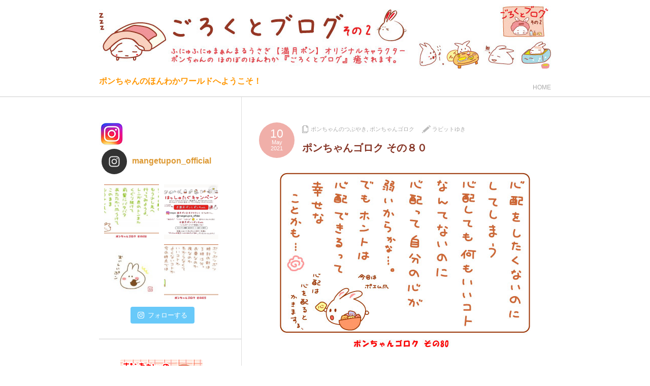

--- FILE ---
content_type: text/html; charset=UTF-8
request_url: https://www.mangetupon.co.jp/gorokutoblog2/?p=3231
body_size: 36841
content:
<!DOCTYPE html PUBLIC "-//W3C//DTD XHTML 1.1//EN" "http://www.w3.org/TR/xhtml11/DTD/xhtml11.dtd">
<!--[if lt IE 9]><html xmlns="http://www.w3.org/1999/xhtml" class="ie"><![endif]-->
<!--[if (gt IE 9)|!(IE)]><!--><html xmlns="http://www.w3.org/1999/xhtml"><!--<![endif]-->
<head profile="http://gmpg.org/xfn/11">
<meta http-equiv="Content-Type" content="text/html; charset=UTF-8" />
<meta http-equiv="X-UA-Compatible" content="IE=edge,chrome=1" />
<meta name="viewport" content="width=device-width,user-scalable=no,maximum-scale=1" />
<title>ポンちゃんゴロク その８０ | 満月ポンごろくとブログ</title>
<meta name="description" content="心配を したくないのに してしまう心配しても 何もいいコトなんてないのに心配って自分の心が 弱いからかな。。。" />
<link rel="alternate" type="application/rss+xml" title="満月ポンごろくとブログ RSS Feed" href="https://www.mangetupon.co.jp/gorokutoblog2/?feed=rss2" />
<link rel="alternate" type="application/atom+xml" title="満月ポンごろくとブログ Atom Feed" href="https://www.mangetupon.co.jp/gorokutoblog2/?feed=atom" /> 
<link rel="pingback" href="https://www.mangetupon.co.jp/gorokutoblog2/xmlrpc.php" />


 
<link rel='dns-prefetch' href='//s.w.org' />
<link rel="alternate" type="application/rss+xml" title="満月ポンごろくとブログ &raquo; ポンちゃんゴロク その８０ のコメントのフィード" href="https://www.mangetupon.co.jp/gorokutoblog2/?feed=rss2&#038;p=3231" />
		<script type="text/javascript">
			window._wpemojiSettings = {"baseUrl":"https:\/\/s.w.org\/images\/core\/emoji\/11.2.0\/72x72\/","ext":".png","svgUrl":"https:\/\/s.w.org\/images\/core\/emoji\/11.2.0\/svg\/","svgExt":".svg","source":{"concatemoji":"https:\/\/www.mangetupon.co.jp\/gorokutoblog2\/wp-includes\/js\/wp-emoji-release.min.js?ver=5.1.11"}};
			!function(e,a,t){var n,r,o,i=a.createElement("canvas"),p=i.getContext&&i.getContext("2d");function s(e,t){var a=String.fromCharCode;p.clearRect(0,0,i.width,i.height),p.fillText(a.apply(this,e),0,0);e=i.toDataURL();return p.clearRect(0,0,i.width,i.height),p.fillText(a.apply(this,t),0,0),e===i.toDataURL()}function c(e){var t=a.createElement("script");t.src=e,t.defer=t.type="text/javascript",a.getElementsByTagName("head")[0].appendChild(t)}for(o=Array("flag","emoji"),t.supports={everything:!0,everythingExceptFlag:!0},r=0;r<o.length;r++)t.supports[o[r]]=function(e){if(!p||!p.fillText)return!1;switch(p.textBaseline="top",p.font="600 32px Arial",e){case"flag":return s([55356,56826,55356,56819],[55356,56826,8203,55356,56819])?!1:!s([55356,57332,56128,56423,56128,56418,56128,56421,56128,56430,56128,56423,56128,56447],[55356,57332,8203,56128,56423,8203,56128,56418,8203,56128,56421,8203,56128,56430,8203,56128,56423,8203,56128,56447]);case"emoji":return!s([55358,56760,9792,65039],[55358,56760,8203,9792,65039])}return!1}(o[r]),t.supports.everything=t.supports.everything&&t.supports[o[r]],"flag"!==o[r]&&(t.supports.everythingExceptFlag=t.supports.everythingExceptFlag&&t.supports[o[r]]);t.supports.everythingExceptFlag=t.supports.everythingExceptFlag&&!t.supports.flag,t.DOMReady=!1,t.readyCallback=function(){t.DOMReady=!0},t.supports.everything||(n=function(){t.readyCallback()},a.addEventListener?(a.addEventListener("DOMContentLoaded",n,!1),e.addEventListener("load",n,!1)):(e.attachEvent("onload",n),a.attachEvent("onreadystatechange",function(){"complete"===a.readyState&&t.readyCallback()})),(n=t.source||{}).concatemoji?c(n.concatemoji):n.wpemoji&&n.twemoji&&(c(n.twemoji),c(n.wpemoji)))}(window,document,window._wpemojiSettings);
		</script>
		<style type="text/css">
img.wp-smiley,
img.emoji {
	display: inline !important;
	border: none !important;
	box-shadow: none !important;
	height: 1em !important;
	width: 1em !important;
	margin: 0 .07em !important;
	vertical-align: -0.1em !important;
	background: none !important;
	padding: 0 !important;
}
</style>
	<link rel='stylesheet' id='sb_instagram_styles-css'  href='https://www.mangetupon.co.jp/gorokutoblog2/wp-content/plugins/instagram-feed/css/sb-instagram-2-2.min.css?ver=2.4.4' type='text/css' media='all' />
<link rel='stylesheet' id='wp-block-library-css'  href='https://www.mangetupon.co.jp/gorokutoblog2/wp-includes/css/dist/block-library/style.min.css?ver=5.1.11' type='text/css' media='all' />
<script type='text/javascript' src='https://www.mangetupon.co.jp/gorokutoblog2/wp-includes/js/jquery/jquery.js?ver=1.12.4'></script>
<script type='text/javascript' src='https://www.mangetupon.co.jp/gorokutoblog2/wp-includes/js/jquery/jquery-migrate.min.js?ver=1.4.1'></script>
<link rel='https://api.w.org/' href='https://www.mangetupon.co.jp/gorokutoblog2/index.php?rest_route=/' />
<link rel='prev' title='ポンちゃんすたんぷ1752' href='https://www.mangetupon.co.jp/gorokutoblog2/?p=3228' />
<link rel='next' title='ポンちゃんすたんぷ1753' href='https://www.mangetupon.co.jp/gorokutoblog2/?p=3234' />
<link rel="canonical" href="https://www.mangetupon.co.jp/gorokutoblog2/?p=3231" />
<link rel='shortlink' href='https://www.mangetupon.co.jp/gorokutoblog2/?p=3231' />
<link rel="alternate" type="application/json+oembed" href="https://www.mangetupon.co.jp/gorokutoblog2/index.php?rest_route=%2Foembed%2F1.0%2Fembed&#038;url=https%3A%2F%2Fwww.mangetupon.co.jp%2Fgorokutoblog2%2F%3Fp%3D3231" />
<link rel="alternate" type="text/xml+oembed" href="https://www.mangetupon.co.jp/gorokutoblog2/index.php?rest_route=%2Foembed%2F1.0%2Fembed&#038;url=https%3A%2F%2Fwww.mangetupon.co.jp%2Fgorokutoblog2%2F%3Fp%3D3231&#038;format=xml" />
<style type="text/css"></style>
<link rel="stylesheet" href="https://www.mangetupon.co.jp/gorokutoblog2/wp-content/themes/logue_tcd020/style.css?ver=3.1" type="text/css" />
<link rel="stylesheet" href="https://www.mangetupon.co.jp/gorokutoblog2/wp-content/themes/logue_tcd020/comment-style.css?ver=3.1" type="text/css" />

<link rel="stylesheet" media="screen and (min-width:641px)" href="https://www.mangetupon.co.jp/gorokutoblog2/wp-content/themes/logue_tcd020/style_pc.css?ver=3.1" type="text/css" />
<link rel="stylesheet" media="screen and (max-width:640px)" href="https://www.mangetupon.co.jp/gorokutoblog2/wp-content/themes/logue_tcd020/style_sp.css?ver=3.1" type="text/css" />

<link rel="stylesheet" href="https://www.mangetupon.co.jp/gorokutoblog2/wp-content/themes/logue_tcd020/japanese.css?ver=3.1" type="text/css" />

<script type="text/javascript" src="https://www.mangetupon.co.jp/gorokutoblog2/wp-content/themes/logue_tcd020/js/jscript.js?ver=3.1"></script>
<script type="text/javascript" src="https://www.mangetupon.co.jp/gorokutoblog2/wp-content/themes/logue_tcd020/js/scroll.js?ver=3.1"></script>
<script type="text/javascript" src="https://www.mangetupon.co.jp/gorokutoblog2/wp-content/themes/logue_tcd020/js/comment.js?ver=3.1"></script>
<!--[if lt IE 9]>
<link id="stylesheet" rel="stylesheet" href="https://www.mangetupon.co.jp/gorokutoblog2/wp-content/themes/logue_tcd020/style_pc.css?ver=3.1" type="text/css" />
<script type="text/javascript" src="https://www.mangetupon.co.jp/gorokutoblog2/wp-content/themes/logue_tcd020/js/ie.js?ver=3.1"></script>
<![endif]-->


<style type="text/css">

body { font-size:16px; }

#logo_text a, .mobile #logo_image a
  { color:#AB7916; }

.pc #global_menu > ul > li > a, #footer a, #footer, #header a.menu_button
  { color:#AAAAAA; }

#header a.menu_button
  { border-color:#AAAAAA; }

#return_top
  { background-color:#AAAAAA; }

#header_wrap, #footer_wrap
  { background-color:#FFFFFF; }

a:hover, .post_item ul li a:hover, .pc #global_menu li a:hover, .side_headline, .widget_post_list li a:hover, #footer a:hover, .headline1, .archive_headline, #single_title_area .meta a:hover,
 #comment_headline, #comment_header ul li.comment_switch_active a, #comment_header ul li#comment_closed p, #comment_header ul li a:hover, #page_headline
  { color:#F0AFA9; }

.post_item .post_date, .page_navi a:hover, .page_navi span.current, #return_top:hover, #wp-calendar td a:hover, #wp-calendar #prev a:hover, #wp-calendar #next a:hover, .widget_search #search-btn input:hover, .widget_search #searchsubmit:hover,
 #single_title_area .post_date, #submit_comment:hover, #header a.menu_button:hover, .mobile #global_menu a:hover, .mobile #previous_next_post a:hover, #post_pagination a:hover, .social_widget li a, .google_search #search_button:hover, .style_headline1:after
  { background-color:#F0AFA9; }

#guest_info input:focus, #comment_textarea textarea:focus, .post pre, #header a.menu_button:hover
  { border-color:#F0AFA9; }

.post_item .title, .post_item .desc, #post_title, #related_post .title, .widget_post_list .title
  { word-wrap:break-word; }


</style>
<script type="text/javascript" src="https://www.mangetupon.co.jp/gorokutoblog2/wp-content/themes/logue_tcd020/js/jquery.easing.js?ver=3.1"></script>
<script type="text/javascript">
jQuery(document).ready(function($){

	$('.post_item .image_area img').each( function(i){
		var bottom_of_object = $(this).position().top + $(this).outerHeight();
		var bottom_of_window = $(window).scrollTop() + $(window).height();
		if( bottom_of_window < bottom_of_object ){
			$(this).css('opacity','0');
		}
	});

  $(window).scroll( function(){
		$('.post_item .image_area').each( function(){
			var bottom_of_object = $(this).position().top + $(this).outerHeight();
			var bottom_of_window = $(window).scrollTop() + $(window).height();
			if( bottom_of_window > bottom_of_object ){
				$(this).find('.image1 > img').delay(450).animate({'opacity':'1'}, 350, 'easeOutQuad');
				$(this).find('.image2 > img').delay(650).animate({'opacity':'1'}, 350, 'easeOutQuad');
				$(this).find('.image3 > img').delay(850).animate({'opacity':'1'}, 350, 'easeOutQuad');
				$(this).find('.image4 > img').delay(1050).animate({'opacity':'1'}, 350, 'easeOutQuad');
				$(this).find('.image5 > img').delay(1250).animate({'opacity':'1'}, 350, 'easeOutQuad');
			}
		});
	});

  $(window).scroll( function(){
		var return_top_link = $('.page_navi');
		var bottom_of_object = return_top_link.position().top + return_top_link.outerHeight();
		var bottom_of_window = $(window).scrollTop() + $(window).height();
		if( bottom_of_window < bottom_of_object ){
			return_top_link.css('opacity','0');
		}
		if( bottom_of_window > bottom_of_object ){
			return_top_link.delay(1200).animate({'opacity':'1'}, 700, 'easeOutQuad');
		}
	});

});

</script>

</head>
<body class="post-template-default single single-post postid-3231 single-format-standard left_column">

 <div id="header_wrap">
  <div id="header" class="clearfix">

  <!-- logo -->
  <h1 id="logo_image" style="top:10px; left:0px;"><a href=" https://www.mangetupon.co.jp/gorokutoblog2/" title="満月ポンごろくとブログ" data-label="満月ポンごろくとブログ"><img src="https://www.mangetupon.co.jp/gorokutoblog2/wp-content/uploads/tcd-w/logo.jpg?1769818697" alt="満月ポンごろくとブログ" title="満月ポンごろくとブログ" /></a></h1>

  <!-- global menu -->
      <a href="#" class="menu_button">menu</a>
  <div id="global_menu" class="clearfix">
   <ul id="menu-001" class="menu"><li id="menu-item-2859" class="menu-item menu-item-type-custom menu-item-object-custom menu-item-home menu-item-2859"><a href="https://www.mangetupon.co.jp/gorokutoblog2/">HOME</a></li>
</ul>  </div>
    
    <div align="right"><img id="custom_header_image" src="https://www.mangetupon.co.jp/gorokutoblog2/wp-content/uploads/2018/09/header_img-2.jpg" alt="" title="" /></div>
  
  </div>
 </div><!-- END #header_wrap -->

 <!-- site description -->
  <div id="site_description">
  <h2>ポンちゃんのほんわかワールドへようこそ！</h2>
 </div>
 
 <div id="contents" class="clearfix">


<div id="main_content">

 
 <div id="single_title_area" class="clearfix">
  <p class="post_date">
   <span class="date">10</span>
   <span class="month">May</span>
   <span class="year">2021</span>
  </p>
  <div class="meta">
   <ul class="clearfix">
    <li class="post_category"><a href="https://www.mangetupon.co.jp/gorokutoblog2/?cat=10" rel="category">ポンちゃんのつぶやき</a>, <a href="https://www.mangetupon.co.jp/gorokutoblog2/?cat=2" rel="category">ポンちゃんゴロク</a></li>
        <li class="post_comment"><a href="https://www.mangetupon.co.jp/gorokutoblog2/?p=3231#respond">コメントを書く</a></li>    <li class="post_author"><a href="https://www.mangetupon.co.jp/gorokutoblog2/?author=1" title="ラビットゆき の投稿" rel="author">ラビットゆき</a></li>   </ul>
   <h2 id="post_title">ポンちゃんゴロク その８０</h2>
  </div>
 </div>

 <div id="post_contents" class="post clearfix">
   <!-- sns button top -->
      <!-- /sns button top -->

      
  <div class="post_image"><img width="493" height="345" src="https://www.mangetupon.co.jp/gorokutoblog2/wp-content/uploads/2021/05/sono80.jpg" class="attachment-large size-large wp-post-image" alt="" srcset="https://www.mangetupon.co.jp/gorokutoblog2/wp-content/uploads/2021/05/sono80.jpg 493w, https://www.mangetupon.co.jp/gorokutoblog2/wp-content/uploads/2021/05/sono80-300x210.jpg 300w" sizes="(max-width: 493px) 100vw, 493px" /></div>
  <p>心配を したくないのに </p>
<p>してしまう</p>
<p>心配しても </p>
<p>何もいいコトなんて</p>
<p>ないのに</p>
<p>心配って</p>
<p>自分の心が </p>
<p>弱いから</p>
<p>かな。。。</p>
<p>でも ホントは</p>
<p>心配できるって</p>
<p>幸せなこと</p>
<p>かも。。。</p>
  
      

   <!-- sns button bottom -->
      <div class="clearfix mt50">
   
<!--Type1-->

<!--Type2-->

<!--Type3-->

<!--Type4-->

<!--Type5-->
<div id="share5_btm">


<div class="sns_default_top">
<ul class="clearfix">
<!-- Twitterボタン -->
<li class="default twitter_button">
<a href="https://twitter.com/share" class="twitter-share-button">Tweet</a>
<script>!function(d,s,id){var js,fjs=d.getElementsByTagName(s)[0],p=/^http:/.test(d.location)?'http':'https';if(!d.getElementById(id)){js=d.createElement(s);js.id=id;js.src=p+'://platform.twitter.com/widgets.js';fjs.parentNode.insertBefore(js,fjs);}}(document, 'script', 'twitter-wjs');</script>
</li>

<!-- Facebookいいねボタン -->
<li class="default fblike_button">
<div class="fb-like" data-href="https://www.mangetupon.co.jp/gorokutoblog2/?p=3231" data-send="false" data-layout="button_count" data-width="450" data-show-faces="false"></div>
</li>

<!-- Facebookシェアボタン -->
<li class="default fbshare_button2">
<div class="fb-share-button" data-href="https://www.mangetupon.co.jp/gorokutoblog2/?p=3231" data-layout="button_count"></div>
</li>






</ul>  
</div>

</div>

   </div>
      <!-- /sns button bottom -->

 </div><!-- END .post -->
 

  <div id="previous_next_post" class="clearfix">
  <p id="previous_post"><a href="https://www.mangetupon.co.jp/gorokutoblog2/?p=3228" rel="prev">前の記事</a></p>
  <p id="next_post"><a href="https://www.mangetupon.co.jp/gorokutoblog2/?p=3234" rel="next">次の記事</a></p>
 </div>
 
  <div id="related_post">
  <h3 class="headline1">関連記事</h3>
  <ul class="clearfix">
       <li class="clearfix odd">
        <a class="image" href="https://www.mangetupon.co.jp/gorokutoblog2/?p=5300"><img width="100" height="100" src="https://www.mangetupon.co.jp/gorokutoblog2/wp-content/uploads/2022/09/sono773-100x100.jpg" class="attachment-size2 size-size2 wp-post-image" alt="" srcset="https://www.mangetupon.co.jp/gorokutoblog2/wp-content/uploads/2022/09/sono773-100x100.jpg 100w, https://www.mangetupon.co.jp/gorokutoblog2/wp-content/uploads/2022/09/sono773-150x150.jpg 150w, https://www.mangetupon.co.jp/gorokutoblog2/wp-content/uploads/2022/09/sono773-120x120.jpg 120w" sizes="(max-width: 100px) 100vw, 100px" /></a>
        <h4 class="title"><a href="https://www.mangetupon.co.jp/gorokutoblog2/?p=5300">ポンちゃんゴロク その７７３</a></h4>
   </li>
      <li class="clearfix even">
        <a class="image" href="https://www.mangetupon.co.jp/gorokutoblog2/?p=7104"><img width="100" height="100" src="https://www.mangetupon.co.jp/gorokutoblog2/wp-content/uploads/2024/08/sono598-100x100.jpg" class="attachment-size2 size-size2 wp-post-image" alt="" srcset="https://www.mangetupon.co.jp/gorokutoblog2/wp-content/uploads/2024/08/sono598-100x100.jpg 100w, https://www.mangetupon.co.jp/gorokutoblog2/wp-content/uploads/2024/08/sono598-150x150.jpg 150w, https://www.mangetupon.co.jp/gorokutoblog2/wp-content/uploads/2024/08/sono598-250x250.jpg 250w, https://www.mangetupon.co.jp/gorokutoblog2/wp-content/uploads/2024/08/sono598-120x120.jpg 120w" sizes="(max-width: 100px) 100vw, 100px" /></a>
        <h4 class="title"><a href="https://www.mangetupon.co.jp/gorokutoblog2/?p=7104">ポンちゃんゴロク その５９８</a></h4>
   </li>
      <li class="clearfix odd">
        <a class="image" href="https://www.mangetupon.co.jp/gorokutoblog2/?p=6949"><img width="100" height="100" src="https://www.mangetupon.co.jp/gorokutoblog2/wp-content/uploads/2024/05/sono579-100x100.jpg" class="attachment-size2 size-size2 wp-post-image" alt="" srcset="https://www.mangetupon.co.jp/gorokutoblog2/wp-content/uploads/2024/05/sono579-100x100.jpg 100w, https://www.mangetupon.co.jp/gorokutoblog2/wp-content/uploads/2024/05/sono579-150x150.jpg 150w, https://www.mangetupon.co.jp/gorokutoblog2/wp-content/uploads/2024/05/sono579-250x250.jpg 250w, https://www.mangetupon.co.jp/gorokutoblog2/wp-content/uploads/2024/05/sono579-120x120.jpg 120w" sizes="(max-width: 100px) 100vw, 100px" /></a>
        <h4 class="title"><a href="https://www.mangetupon.co.jp/gorokutoblog2/?p=6949">ポンちゃんゴロク その５７９</a></h4>
   </li>
      <li class="clearfix even">
        <a class="image" href="https://www.mangetupon.co.jp/gorokutoblog2/?p=7572"><img width="100" height="100" src="https://www.mangetupon.co.jp/gorokutoblog2/wp-content/uploads/2025/08/sono915-100x100.jpg" class="attachment-size2 size-size2 wp-post-image" alt="" srcset="https://www.mangetupon.co.jp/gorokutoblog2/wp-content/uploads/2025/08/sono915-100x100.jpg 100w, https://www.mangetupon.co.jp/gorokutoblog2/wp-content/uploads/2025/08/sono915-150x150.jpg 150w, https://www.mangetupon.co.jp/gorokutoblog2/wp-content/uploads/2025/08/sono915-250x250.jpg 250w, https://www.mangetupon.co.jp/gorokutoblog2/wp-content/uploads/2025/08/sono915-120x120.jpg 120w" sizes="(max-width: 100px) 100vw, 100px" /></a>
        <h4 class="title"><a href="https://www.mangetupon.co.jp/gorokutoblog2/?p=7572">ポンちゃんゴロク その９１５</a></h4>
   </li>
     </ul>
 </div>
  
 




  <div id="comments">

 


 
 <div class="comment_closed" id="respond">
  コメントは利用できません。 </div>

 </div><!-- #comment end -->
</div><!-- END #main_content -->

<div id="side_col" class="side_col">

 <div class="widget_text side_widget clearfix widget_custom_html" id="custom_html-4">
<div class="textwidget custom-html-widget"><img class="alignnone size-full wp-image-233" src="https://www.mangetupon.co.jp/gorokutoblog2/wp-content/uploads/2018/10/insta.jpg" alt="" width="50" height="45" />
<div id="sb_instagram" class="sbi sbi_col_2  sbi_width_resp" style="padding-bottom: 10px;width: 100%;" data-feedid="sbi_17841408402216393#4" data-res="auto" data-cols="2" data-num="4" data-shortcode-atts="{}" >
	<div class="sb_instagram_header  sbi_no_avatar" style="padding: 5px; margin-bottom: 10px;padding-bottom: 0;">
    <a href="https://www.instagram.com/mangetupon_official/" target="_blank" rel="noopener nofollow" title="@mangetupon_official" class="sbi_header_link">
        <div class="sbi_header_text sbi_no_bio">
            <h3 style="color: rgb(221,153,51);">mangetupon_official</h3>
	                </div>
                <div class="sbi_header_img">
            <div class="sbi_header_hashtag_icon"><svg class="sbi_new_logo fa-instagram fa-w-14" aria-hidden="true" data-fa-processed="" aria-label="Instagram" data-prefix="fab" data-icon="instagram" role="img" viewBox="0 0 448 512">
	                <path fill="currentColor" d="M224.1 141c-63.6 0-114.9 51.3-114.9 114.9s51.3 114.9 114.9 114.9S339 319.5 339 255.9 287.7 141 224.1 141zm0 189.6c-41.1 0-74.7-33.5-74.7-74.7s33.5-74.7 74.7-74.7 74.7 33.5 74.7 74.7-33.6 74.7-74.7 74.7zm146.4-194.3c0 14.9-12 26.8-26.8 26.8-14.9 0-26.8-12-26.8-26.8s12-26.8 26.8-26.8 26.8 12 26.8 26.8zm76.1 27.2c-1.7-35.9-9.9-67.7-36.2-93.9-26.2-26.2-58-34.4-93.9-36.2-37-2.1-147.9-2.1-184.9 0-35.8 1.7-67.6 9.9-93.9 36.1s-34.4 58-36.2 93.9c-2.1 37-2.1 147.9 0 184.9 1.7 35.9 9.9 67.7 36.2 93.9s58 34.4 93.9 36.2c37 2.1 147.9 2.1 184.9 0 35.9-1.7 67.7-9.9 93.9-36.2 26.2-26.2 34.4-58 36.2-93.9 2.1-37 2.1-147.8 0-184.8zM398.8 388c-7.8 19.6-22.9 34.7-42.6 42.6-29.5 11.7-99.5 9-132.1 9s-102.7 2.6-132.1-9c-19.6-7.8-34.7-22.9-42.6-42.6-11.7-29.5-9-99.5-9-132.1s-2.6-102.7 9-132.1c7.8-19.6 22.9-34.7 42.6-42.6 29.5-11.7 99.5-9 132.1-9s102.7-2.6 132.1 9c19.6 7.8 34.7 22.9 42.6 42.6 11.7 29.5 9 99.5 9 132.1s2.7 102.7-9 132.1z"></path>
	            </svg></div>
        </div>
        
    </a>
</div>
    <div id="sbi_images" style="padding: 5px;">
		<div class="sbi_item sbi_type_image sbi_new sbi_transition" id="sbi_17899442654700286" data-date="1669087028">
    <div class="sbi_photo_wrap">
        <a class="sbi_photo" href="https://www.instagram.com/p/ClP3GWjL7yv/" target="_blank" rel="noopener nofollow" data-full-res="https://scontent-nrt1-1.cdninstagram.com/v/t51.29350-15/316366266_3265937406962993_5497170822573952688_n.jpg?_nc_cat=101&#038;ccb=1-7&#038;_nc_sid=8ae9d6&#038;_nc_ohc=A24pRBdHZuUAX_sJ4on&#038;_nc_ht=scontent-nrt1-1.cdninstagram.com&#038;edm=ANo9K5cEAAAA&#038;oh=00_AfD9DwgFFVE231sa23EWIjqbYb9lRptktWDDF2VdsalHaQ&#038;oe=6384C371" data-img-src-set="{&quot;d&quot;:&quot;https:\/\/scontent-nrt1-1.cdninstagram.com\/v\/t51.29350-15\/316366266_3265937406962993_5497170822573952688_n.jpg?_nc_cat=101&amp;ccb=1-7&amp;_nc_sid=8ae9d6&amp;_nc_ohc=A24pRBdHZuUAX_sJ4on&amp;_nc_ht=scontent-nrt1-1.cdninstagram.com&amp;edm=ANo9K5cEAAAA&amp;oh=00_AfD9DwgFFVE231sa23EWIjqbYb9lRptktWDDF2VdsalHaQ&amp;oe=6384C371&quot;,&quot;150&quot;:&quot;https:\/\/www.instagram.com\/p\/ClP3GWjL7yv\/media\/?size=t&quot;,&quot;320&quot;:&quot;https:\/\/www.instagram.com\/p\/ClP3GWjL7yv\/media\/?size=m&quot;,&quot;640&quot;:&quot;https:\/\/scontent-nrt1-1.cdninstagram.com\/v\/t51.29350-15\/316366266_3265937406962993_5497170822573952688_n.jpg?_nc_cat=101&amp;ccb=1-7&amp;_nc_sid=8ae9d6&amp;_nc_ohc=A24pRBdHZuUAX_sJ4on&amp;_nc_ht=scontent-nrt1-1.cdninstagram.com&amp;edm=ANo9K5cEAAAA&amp;oh=00_AfD9DwgFFVE231sa23EWIjqbYb9lRptktWDDF2VdsalHaQ&amp;oe=6384C371&quot;}">
            <span class="sbi-screenreader">#満月ポン #ポンちゃん #うさぎ</span>
            	                    <img src="https://www.mangetupon.co.jp/gorokutoblog2/wp-content/plugins/instagram-feed/img/placeholder.png" alt="#満月ポン #ポンちゃん #うさぎ #うさぎイラスト #満月 #満月くん #お月様 #せんべい #おしょう油味 #大阪土産 #満月ポンとポンちゃん #満月ポン好きな人と繋がりたい #サクサク食感 #松岡製菓 #会いたい #かわいい #love #おいしい #フォローミー #いいね #もう少し先へ #ポンちゃんゴロク">
        </a>
    </div>
</div><div class="sbi_item sbi_type_carousel sbi_new sbi_transition" id="sbi_17964971333015200" data-date="1669078509">
    <div class="sbi_photo_wrap">
        <a class="sbi_photo" href="https://www.instagram.com/p/ClPm2cfShfM/" target="_blank" rel="noopener nofollow" data-full-res="https://scontent-nrt1-1.cdninstagram.com/v/t51.29350-15/316353479_2480152365484448_817462258443615786_n.jpg?_nc_cat=100&#038;ccb=1-7&#038;_nc_sid=8ae9d6&#038;_nc_ohc=VdPQOVg9mggAX8bbcVi&#038;_nc_ht=scontent-nrt1-1.cdninstagram.com&#038;edm=ANo9K5cEAAAA&#038;oh=00_AfA2fSAv_MDNFobXWRDv0nF-ADXjBuLLCpyp9s0sRq7WYg&#038;oe=6383D680" data-img-src-set="{&quot;d&quot;:&quot;https:\/\/scontent-nrt1-1.cdninstagram.com\/v\/t51.29350-15\/316353479_2480152365484448_817462258443615786_n.jpg?_nc_cat=100&amp;ccb=1-7&amp;_nc_sid=8ae9d6&amp;_nc_ohc=VdPQOVg9mggAX8bbcVi&amp;_nc_ht=scontent-nrt1-1.cdninstagram.com&amp;edm=ANo9K5cEAAAA&amp;oh=00_AfA2fSAv_MDNFobXWRDv0nF-ADXjBuLLCpyp9s0sRq7WYg&amp;oe=6383D680&quot;,&quot;150&quot;:&quot;https:\/\/www.instagram.com\/p\/ClPm2cfShfM\/media\/?size=t&quot;,&quot;320&quot;:&quot;https:\/\/www.instagram.com\/p\/ClPm2cfShfM\/media\/?size=m&quot;,&quot;640&quot;:&quot;https:\/\/www.instagram.com\/p\/ClPm2cfShfM\/media\/?size=l&quot;}">
            <span class="sbi-screenreader">・

はっしゅたぐキャンペーンに当選</span>
            <svg class="svg-inline--fa fa-clone fa-w-16 sbi_lightbox_carousel_icon" aria-hidden="true" aria-label="Clone" data-fa-proƒcessed="" data-prefix="far" data-icon="clone" role="img" xmlns="http://www.w3.org/2000/svg" viewBox="0 0 512 512">
	                <path fill="currentColor" d="M464 0H144c-26.51 0-48 21.49-48 48v48H48c-26.51 0-48 21.49-48 48v320c0 26.51 21.49 48 48 48h320c26.51 0 48-21.49 48-48v-48h48c26.51 0 48-21.49 48-48V48c0-26.51-21.49-48-48-48zM362 464H54a6 6 0 0 1-6-6V150a6 6 0 0 1 6-6h42v224c0 26.51 21.49 48 48 48h224v42a6 6 0 0 1-6 6zm96-96H150a6 6 0 0 1-6-6V54a6 6 0 0 1 6-6h308a6 6 0 0 1 6 6v308a6 6 0 0 1-6 6z"></path>
	            </svg>	                    <img src="https://www.mangetupon.co.jp/gorokutoblog2/wp-content/plugins/instagram-feed/img/placeholder.png" alt="・

はっしゅたぐキャンペーンに当選するとポンちゃん★満月くんほのぼのグッズBOXをプレゼントいたします！！

しろ組、もも組、あお組、どれが届くかはお楽しみに！！！

フォロー＋ #満月ポンとポンちゃん 
をつけてお写真、イラストなどを
投稿してください🌷

満月ポンやうさぎ、お月さまに関するお写真やイラストなんでもOKです

ぜひご参加ください🐰

#満月ポン #ポンちゃん #うさぎ #満月くん #満月 #お月様 #せんべい #おしょうゆ味 #大阪土産 #満月ポンとポンちゃん #大阪グルメ #大阪名物 #おやつ #おつまみ #駄菓子 #ご当地菓子 #osaka #うさぎ好きな人と繋がりたい #japanfood #l4likes #松岡製菓 #手土産 #関西ローカル菓子 #ビーガン #ビーガン対応 #キャンペーン #プレゼント #プレゼント企画 #プレゼントキャンペーン #懸賞">
        </a>
    </div>
</div><div class="sbi_item sbi_type_image sbi_new sbi_transition" id="sbi_17960671385109784" data-date="1669073838">
    <div class="sbi_photo_wrap">
        <a class="sbi_photo" href="https://www.instagram.com/p/ClPd8Qkyxkb/" target="_blank" rel="noopener nofollow" data-full-res="https://scontent-nrt1-1.cdninstagram.com/v/t51.29350-15/316331787_881829882846246_7243450947309741491_n.jpg?_nc_cat=103&#038;ccb=1-7&#038;_nc_sid=8ae9d6&#038;_nc_ohc=Ue4kYFeWVIQAX_76yhD&#038;_nc_ht=scontent-nrt1-1.cdninstagram.com&#038;edm=ANo9K5cEAAAA&#038;oh=00_AfCoNAnGC0y3DZiDbE6hDYcXct_yceNitMhS1Le868URew&#038;oe=6384AC3B" data-img-src-set="{&quot;d&quot;:&quot;https:\/\/scontent-nrt1-1.cdninstagram.com\/v\/t51.29350-15\/316331787_881829882846246_7243450947309741491_n.jpg?_nc_cat=103&amp;ccb=1-7&amp;_nc_sid=8ae9d6&amp;_nc_ohc=Ue4kYFeWVIQAX_76yhD&amp;_nc_ht=scontent-nrt1-1.cdninstagram.com&amp;edm=ANo9K5cEAAAA&amp;oh=00_AfCoNAnGC0y3DZiDbE6hDYcXct_yceNitMhS1Le868URew&amp;oe=6384AC3B&quot;,&quot;150&quot;:&quot;https:\/\/www.instagram.com\/p\/ClPd8Qkyxkb\/media\/?size=t&quot;,&quot;320&quot;:&quot;https:\/\/www.instagram.com\/p\/ClPd8Qkyxkb\/media\/?size=m&quot;,&quot;640&quot;:&quot;https:\/\/scontent-nrt1-1.cdninstagram.com\/v\/t51.29350-15\/316331787_881829882846246_7243450947309741491_n.jpg?_nc_cat=103&amp;ccb=1-7&amp;_nc_sid=8ae9d6&amp;_nc_ohc=Ue4kYFeWVIQAX_76yhD&amp;_nc_ht=scontent-nrt1-1.cdninstagram.com&amp;edm=ANo9K5cEAAAA&amp;oh=00_AfCoNAnGC0y3DZiDbE6hDYcXct_yceNitMhS1Le868URew&amp;oe=6384AC3B&quot;}">
            <span class="sbi-screenreader">おいしいポン

#満月ポン #ポンち</span>
            	                    <img src="https://www.mangetupon.co.jp/gorokutoblog2/wp-content/plugins/instagram-feed/img/placeholder.png" alt="おいしいポン

#満月ポン #ポンちゃん #うさぎ #うさぎイラスト #満月 #満月くん #お月様 #せんべい #おしょう油味 #大阪土産 #満月ポンとポンちゃん #満月ポン好きな人と繋がりたい #サクサク食感 #松岡製菓 #会いたい #かわいい #love #おいしい #フォローミー #いいね  #まいにちゴロク #おいしいポン">
        </a>
    </div>
</div><div class="sbi_item sbi_type_image sbi_new sbi_transition" id="sbi_17931720584580473" data-date="1668999488">
    <div class="sbi_photo_wrap">
        <a class="sbi_photo" href="https://www.instagram.com/p/ClNQIaZLyYd/" target="_blank" rel="noopener nofollow" data-full-res="https://scontent-nrt1-1.cdninstagram.com/v/t51.29350-15/316400291_178369468183224_8923108372623661408_n.jpg?_nc_cat=108&#038;ccb=1-7&#038;_nc_sid=8ae9d6&#038;_nc_ohc=SLQjgcoPZqEAX8kOmA4&#038;_nc_ht=scontent-nrt1-1.cdninstagram.com&#038;edm=ANo9K5cEAAAA&#038;oh=00_AfC8lqmiqFk5TmOJvBlq8_E3qgmQHAaOwwgJcrDCJxPESQ&#038;oe=638506B2" data-img-src-set="{&quot;d&quot;:&quot;https:\/\/scontent-nrt1-1.cdninstagram.com\/v\/t51.29350-15\/316400291_178369468183224_8923108372623661408_n.jpg?_nc_cat=108&amp;ccb=1-7&amp;_nc_sid=8ae9d6&amp;_nc_ohc=SLQjgcoPZqEAX8kOmA4&amp;_nc_ht=scontent-nrt1-1.cdninstagram.com&amp;edm=ANo9K5cEAAAA&amp;oh=00_AfC8lqmiqFk5TmOJvBlq8_E3qgmQHAaOwwgJcrDCJxPESQ&amp;oe=638506B2&quot;,&quot;150&quot;:&quot;https:\/\/www.instagram.com\/p\/ClNQIaZLyYd\/media\/?size=t&quot;,&quot;320&quot;:&quot;https:\/\/www.instagram.com\/p\/ClNQIaZLyYd\/media\/?size=m&quot;,&quot;640&quot;:&quot;https:\/\/scontent-nrt1-1.cdninstagram.com\/v\/t51.29350-15\/316400291_178369468183224_8923108372623661408_n.jpg?_nc_cat=108&amp;ccb=1-7&amp;_nc_sid=8ae9d6&amp;_nc_ohc=SLQjgcoPZqEAX8kOmA4&amp;_nc_ht=scontent-nrt1-1.cdninstagram.com&amp;edm=ANo9K5cEAAAA&amp;oh=00_AfC8lqmiqFk5TmOJvBlq8_E3qgmQHAaOwwgJcrDCJxPESQ&amp;oe=638506B2&quot;}">
            <span class="sbi-screenreader">#満月ポン #ポンちゃん #うさぎ</span>
            	                    <img src="https://www.mangetupon.co.jp/gorokutoblog2/wp-content/plugins/instagram-feed/img/placeholder.png" alt="#満月ポン #ポンちゃん #うさぎ #うさぎイラスト #満月 #満月くん #お月様 #せんべい #おしょう油味 #大阪土産 #満月ポンとポンちゃん #満月ポン好きな人と繋がりたい #サクサク食感 #松岡製菓 #会いたい #かわいい #love #おいしい #フォローミー #いいね #雨の音 #ポンちゃんゴロク">
        </a>
    </div>
</div>    </div>

	<div id="sbi_load">

	
	    <span class="sbi_follow_btn sbi_custom">
        <a href="https://www.instagram.com/mangetupon_official/" style="background: rgb(104,201,249);" target="_blank" rel="noopener nofollow"><svg class="svg-inline--fa fa-instagram fa-w-14" aria-hidden="true" data-fa-processed="" aria-label="Instagram" data-prefix="fab" data-icon="instagram" role="img" viewBox="0 0 448 512">
	                <path fill="currentColor" d="M224.1 141c-63.6 0-114.9 51.3-114.9 114.9s51.3 114.9 114.9 114.9S339 319.5 339 255.9 287.7 141 224.1 141zm0 189.6c-41.1 0-74.7-33.5-74.7-74.7s33.5-74.7 74.7-74.7 74.7 33.5 74.7 74.7-33.6 74.7-74.7 74.7zm146.4-194.3c0 14.9-12 26.8-26.8 26.8-14.9 0-26.8-12-26.8-26.8s12-26.8 26.8-26.8 26.8 12 26.8 26.8zm76.1 27.2c-1.7-35.9-9.9-67.7-36.2-93.9-26.2-26.2-58-34.4-93.9-36.2-37-2.1-147.9-2.1-184.9 0-35.8 1.7-67.6 9.9-93.9 36.1s-34.4 58-36.2 93.9c-2.1 37-2.1 147.9 0 184.9 1.7 35.9 9.9 67.7 36.2 93.9s58 34.4 93.9 36.2c37 2.1 147.9 2.1 184.9 0 35.9-1.7 67.7-9.9 93.9-36.2 26.2-26.2 34.4-58 36.2-93.9 2.1-37 2.1-147.8 0-184.8zM398.8 388c-7.8 19.6-22.9 34.7-42.6 42.6-29.5 11.7-99.5 9-132.1 9s-102.7 2.6-132.1-9c-19.6-7.8-34.7-22.9-42.6-42.6-11.7-29.5-9-99.5-9-132.1s-2.6-102.7 9-132.1c7.8-19.6 22.9-34.7 42.6-42.6 29.5-11.7 99.5-9 132.1-9s102.7-2.6 132.1 9c19.6 7.8 34.7 22.9 42.6 42.6 11.7 29.5 9 99.5 9 132.1s2.7 102.7-9 132.1z"></path>
	            </svg>フォローする</a>
    </span>
	
</div>
	    <span class="sbi_resized_image_data" data-feed-id="sbi_17841408402216393#4" data-resized="{&quot;17931720584580473&quot;:{&quot;id&quot;:&quot;316400291_178369468183224_8923108372623661408_n&quot;,&quot;ratio&quot;:&quot;1.44&quot;,&quot;sizes&quot;:{&quot;full&quot;:640,&quot;low&quot;:320}},&quot;17960671385109784&quot;:{&quot;id&quot;:&quot;316331787_881829882846246_7243450947309741491_n&quot;,&quot;ratio&quot;:&quot;1.91&quot;,&quot;sizes&quot;:{&quot;full&quot;:640,&quot;low&quot;:320}},&quot;17964971333015200&quot;:{&quot;id&quot;:&quot;316353479_2480152365484448_817462258443615786_n&quot;,&quot;ratio&quot;:&quot;1.00&quot;,&quot;sizes&quot;:{&quot;full&quot;:640,&quot;low&quot;:320}},&quot;17899442654700286&quot;:{&quot;id&quot;:&quot;316366266_3265937406962993_5497170822573952688_n&quot;,&quot;ratio&quot;:&quot;1.40&quot;,&quot;sizes&quot;:{&quot;full&quot;:640,&quot;low&quot;:320}}}">
	</span>
	        <div id="sbi_mod_error">
            <span>This error message is only visible to WordPress admins</span><br />
                </div>
        </div>

</div></div>
<div class="widget_text side_widget clearfix widget_custom_html" id="custom_html-5">
<div class="textwidget custom-html-widget"><center>
	<a href="https://www.instagram.com/explore/tags/%E3%81%BD%E3%82%93%E3%81%A1%E3%82%83%E3%82%93%E3%81%AE%E6%BA%80%E6%9C%88%E3%83%9D%E3%83%B3%E3%82%AF%E3%83%83%E3%82%AD%E3%83%B3%E3%82%B0/?hl=ja"><img src="https://www.mangetupon.co.jp/image/cooking.gif" alt="クッキング" width="162" height="59" border="0" /><br />
満月ポンレシピ紹介</a>
			<p>&nbsp;</p>
		<a href="https://store.line.me/themeshop/product/755241c4-91bf-4a72-8e2a-dc3fee22e389/" target="_blank"><img src="https://www.mangetupon.co.jp/images/linekisekae.gif" border="0"/></a>
		<p>&nbsp;</p>
	<a href="https://store.line.me/stickershop/product/15863386" target="_blank"><img src="https://www.mangetupon.co.jp/images/linestamp.gif"></a>
	<p>&nbsp;</p>
	<a href="https://www.mangetupon.co.jp/onlineshop/index.php?main_page=index&cPath=10"><img src="https://www.mangetupon.co.jp/gorokutoblog2/wp-content/uploads/2018/09/left_ponset.gif"></a>
	<p>&nbsp;</p>
	<a href="https://www.mangetupon.co.jp/present/index.html"><img src="https://www.mangetupon.co.jp/gorokutoblog2/wp-content/uploads/2023/03/goods_present_banner.jpg"></a>
	</center>
</div></div>

</div>

 </div><!-- END #contents -->

 <div id="footer_wrap">
  <div id="footer" class="clearfix">

  <!-- footer menu -->
    <div id="footer_menu" class="clearfix">
   <ul id="menu-2" class="menu"><li class="menu-item menu-item-type-custom menu-item-object-custom menu-item-home menu-item-2859"><a href="https://www.mangetupon.co.jp/gorokutoblog2/">HOME</a></li>
</ul>  </div>
  
  <p id="copyright">Copyright &copy;&nbsp; <a href="https://www.mangetupon.co.jp/gorokutoblog2/">満月ポンごろくとブログ</a> All rights reserved.</p>

  <a id="return_top" href="#header">ページ上部へ戻る</a>

  </div>
 </div><!-- END #footer_wrap -->

  <!-- facebook share button code -->
 <div id="fb-root"></div>
 <script>
 (function(d, s, id) {
   var js, fjs = d.getElementsByTagName(s)[0];
   if (d.getElementById(id)) return;
   js = d.createElement(s); js.id = id;
   js.async = true;
   js.src = "//connect.facebook.net/ja_JP/sdk.js#xfbml=1&version=v2.5";
   fjs.parentNode.insertBefore(js, fjs);
 }(document, 'script', 'facebook-jssdk'));
 </script>
 
<!-- Instagram Feed JS -->
<script type="text/javascript">
var sbiajaxurl = "https://www.mangetupon.co.jp/gorokutoblog2/wp-admin/admin-ajax.php";
</script>
<script type='text/javascript' src='https://www.mangetupon.co.jp/gorokutoblog2/wp-includes/js/comment-reply.min.js?ver=5.1.11'></script>
<script type='text/javascript' src='https://www.mangetupon.co.jp/gorokutoblog2/wp-includes/js/wp-embed.min.js?ver=5.1.11'></script>
<script type='text/javascript'>
/* <![CDATA[ */
var sb_instagram_js_options = {"font_method":"svg","resized_url":"https:\/\/www.mangetupon.co.jp\/gorokutoblog2\/wp-content\/uploads\/sb-instagram-feed-images\/","placeholder":"https:\/\/www.mangetupon.co.jp\/gorokutoblog2\/wp-content\/plugins\/instagram-feed\/img\/placeholder.png"};
/* ]]> */
</script>
<script type='text/javascript' src='https://www.mangetupon.co.jp/gorokutoblog2/wp-content/plugins/instagram-feed/js/sb-instagram-2-2.min.js?ver=2.4.4'></script>
</body>
</html>

--- FILE ---
content_type: text/css
request_url: https://www.mangetupon.co.jp/gorokutoblog2/wp-content/themes/logue_tcd020/style_pc.css?ver=3.1
body_size: 24764
content:
/* ----------------------------------------------------------------------

 pc style setting

---------------------------------------------------------------------- */
body { margin:0; padding:0;
       font-family:"Century Gothic",Arial,sans-serif;
       color:#333; }


/* headline */
.headline1 { margin:0 35px 35px 0; line-height:160%; font-size:16px; padding:0; }
/*.archive_headline { margin:0 0 35px 0; line-height:160%; font-size:16px; border-bottom:1px solid #ccc; padding:0 35px 45px 0; }*/
.archive_headline { margin:-50px 0 35px 0; line-height:51px; font-size:16px; border-bottom:1px solid #ccc; padding:0 35px 0 0; height: 51px; }
#page_headline { margin:0 35px 35px 0; line-height:160%; font-size:20px; padding:0; }



/* ----------------------------------------------------------------------
 layout
---------------------------------------------------------------------- */

/*#contents { width:890px; margin:0px auto; position:relative; padding:0 0 20px 0; background:url(img/common/side_line.gif) repeat-y 555px top; }*/
#contents { width:890px; margin:0px auto; position:relative; padding:0 0 20px 0; background:url(img/common/side_line.gif) repeat-y 610px top; }
/*#main_content { width:555px; float:left; margin:0 0 14px 0; position:relative; padding:50px 0 0 0; }*/
#main_content { width:610px; float:left; margin:0 0 14px 0; position:relative; padding:50px 0 0 0; }
/*#side_col { width:335px; float:right; margin:0 0 14px 0; position:relative; padding:50px 0 0 0; font-size:120%; }*/
#side_col { width:280px; float:right; margin:0 0 14px 0; position:relative; padding:50px 0 0 0; font-size:120%; }



/* ----------------------------------------------------------------------
 post list
---------------------------------------------------------------------- */

/* post list */
.post_item { margin:0 0 30px 0; padding:0 35px 30px 0; line-height:100%; font-size:12px; border-bottom:1px solid #ccc; }

/* post date */
.post_item .post_date { width:70px; height:70px; text-align:center; margin:0; line-height:100%; padding:0; position:relative; float:left; background:#000; -moz-border-radius:50%; -khtml-border-radius:50%; -webkit-border-radius:50%; border-radius:50%; }
.post_item .post_date .date { width:70px; positiion:absolute; top:14px; left:0px; color:#fff; display:block; text-align:center; font-size:23px; position:absolute; }
.post_item .post_date .month { width:70px; position:absolute; text-align:center; font-size:11px; top:31px; left:0px; color:#fff; display:block; }
.post_item .post_date .year { width:70px; position:absolute; text-align:center; font-size:11px; bottom:11px; left:0px; color:#fff; display:block; }

/* post right content */
/*.post_item .info { width:430px; float:right; }*/
.post_item .info { width:485px; float:right; }

/* post image */
.post_item .image img {
 /* width:250px; height:auto; display:block; margin:0 0 20px 0; opacity:1.0;*/
  height:auto; display:block; margin:0 0 20px 0; opacity:1.0;
  -moz-border-radius:50%; -khtml-border-radius:50%; -webkit-border-radius:50%; border-radius:50%; 
  -webkit-transition: opacity 400ms ease-in-out; -moz-transition: opacity 400ms ease-in-out; -o-transition: opacity 400ms ease-in-out; -ms-transition: opacity 400ms ease-in-out; transition: opacity 400ms ease-in-out;
}
.post_item .image:hover img { opacity:0.7 !important; }
/*.post_item .image.square img { width:100%; height:auto; -moz-border-radius:0; -khtml-border-radius:0; -webkit-border-radius:0; border-radius:0; }*/
.post_item .image.square img {  height:auto; -moz-border-radius:0; -khtml-border-radius:0; -webkit-border-radius:0; border-radius:0; }
.thumbnail_type2 .image { float:left; }
.thumbnail_type2 .image1 { margin-right:20px; }
.thumbnail_type3 .image1 { float:left; margin-right:20px; }
.thumbnail_type3 .small_image { width:270px; float:left; }
.thumbnail_type3 .small_image img { width:120px; height:120px; float:left; margin-bottom:15px; }
.thumbnail_type3 .image2 img, .thumbnail_type3 .image4 img { margin-right:20px; }

/* post meta */
.post_item .meta { }
.post_item ul { margin:4px 0 10px 0; }
.post_item ul li { float:left; background:none; margin:0 15px 5px 0; padding:0; font-size:11px; line-height:150%; color:#aaa; }
.post_item ul li a { text-decoration:none; color:#aaa; }
.post_item ul li a:hover { text-decoration:underline; }
.post_item ul li.post_category { background:url(img/common/icon_category.gif) no-repeat left 2px; padding:1px 0 0 18px; }
/*.post_item ul li.post_comment { background:url(img/common/icon_comment.gif) no-repeat left 2px; padding:1px 0 0 20px; }*/
.post_item ul li.post_comment { display:none; }
.post_item ul li.post_author { background:url(img/common/icon_author.gif) no-repeat left 1px; padding:1px 0 1px 20px; }
.post_item ul li.post_tag { background:url(img/common/icon_tag.gif) no-repeat left 1px; padding:1px 0 1px 15px; }

/* post title */
.post_item .title { line-height:160%; font-size:20px; margin:0 0 10px 0; padding:0; }
.post_item .title a { color:#8c3c21; display:block; text-decoration:none; }
.post_item .title a:hover { text-decoration:underline; }

/* excerpt */
.post_item .desc { color:#960; line-height:190%; font-size:16px; margin:0; padding:0; }

/* banner */
#index_banner1 { text-align:center; margin:-15px 0 30px 0; border-bottom:1px solid #ccc; padding:0 0 30px 0; }
#index_banner2 { text-align:center; margin:0 0 15px 0; border-bottom:1px solid #ccc; padding:0 0 30px 0; }



/* ----------------------------------------------------------------------
 single post page
---------------------------------------------------------------------- */

#single_title_area { margin:0 0 20px 0; }

/* post date */
#single_title_area  .post_date { width:70px; height:70px; text-align:center; margin:0; line-height:100%; padding:0; position:relative; float:left; background:#000; -moz-border-radius:50%; -khtml-border-radius:50%; -webkit-border-radius:50%; border-radius:50%; }
#single_title_area  .post_date .date { width:70px; positiion:absolute; top:14px; left:0px; color:#fff; display:block; text-align:center; font-size:23px; position:absolute; }
#single_title_area  .post_date .month { width:70px; position:absolute; text-align:center; font-size:11px; top:31px; left:0px; color:#fff; display:block; }
#single_title_area  .post_date .year { width:70px; position:absolute; text-align:center; font-size:11px; bottom:11px; left:0px; color:#fff; display:block; }

/* post meta */
/*#single_title_area .meta { width:435px; float:right; margin:0 35px 0 0; }*/
#single_title_area .meta { width:490px; float:right; margin:0 35px 0 0; }
#single_title_area .meta ul { margin:5px 0 10px 0; }
#single_title_area .meta li { float:left; margin:0 15px 5px 0; font-size:11px; color:#aaa; }
#single_title_area .meta li a { color:#aaa; text-decoration:none; }
#single_title_area .meta li a:hover { text-decoration:underline; }
#single_title_area .meta li.post_category { background:url(img/common/icon_category.gif) no-repeat left; padding:1px 0 1px 17px; }
#single_title_area .meta li.post_tag { background:url(img/common/icon_tag.gif) no-repeat left 1px; padding:1px 0 1px 15px; }
#single_title_area .meta li.post_author { background:url(img/common/icon_author.gif) no-repeat left 1px; padding:1px 0 1px 20px; }
/*#single_title_area .meta li.post_comment { background:url(img/common/icon_comment.gif) no-repeat left; padding:1px 0 1px 20px; }*/
#single_title_area .meta li.post_comment { display:none; }
#post_title { color:#853425; font-size:20px; margin:0 0 15px 0; }
#single_title_area .meta .bookmark li { margin:0 5px 0 0; }
#single_title_area .meta .bookmark li.twitter { width:90px; }


/* layout */
#post_contents { margin-right:35px; }

/* thumbnail */
.post_image { text-align:center; margin:0 0 25px 0; }
/*.post_image img { display:block; margin:0 auto; border:12px solid #eee; -webkit-box-sizing:border-box; -moz-box-sizing:border-box; box-sizing:border-box; }*/
.post_image img { display:block; margin:0 auto; -webkit-box-sizing:border-box; -moz-box-sizing:border-box; box-sizing:border-box; }
p {color:#960;}

/* banner */
#single_banner1 { text-align:center; margin:0 0 25px 0; }
#single_banner2 { text-align:center; margin:0 0 15px 0; }

/* next page */
#post_pagination { margin:0 0 30px 0; clear:both; }
#post_pagination h5 { margin:0 10px 0 0; float:left; line-height:30px; font-size:12px; }
#post_pagination a, #post_pagination p { float:left; display:inline-block; background:#eee; margin:0 5px 0 0; width:30px; height:30px; line-height:30px; text-align:center; text-decoration:none; color:#333; -moz-border-radius:3px; -khtml-border-radius:3px; -webkit-border-radius:3px; border-radius:3px; font-size:12px; }
#post_pagination p { background:#999; color:#fff; }

/* related post*/
#related_post { border-top:1px solid #ccc; margin:0 0 30px 0; padding:30px 35px 0 0; overflow:hidden; }
#related_post ul { margin:0 -100px 0 0; position:relative; }
#related_post li { display:inline-block; margin:0 35px 10px 0; width:235px; vertical-align:top; }
#related_post li.even { margin-right:0; }
#related_post .image { float:left; margin:0 15px 0 0; }
#related_post .image img {
  width:70px; height:70px; -moz-border-radius:50%; -khtml-border-radius:50%; -webkit-border-radius:50%; border-radius:50%; opacity:1.0;
  -webkit-transition: opacity 400ms ease-in-out;
  -moz-transition: opacity 400ms ease-in-out;
  -o-transition: opacity 400ms ease-in-out;
  -ms-transition: opacity 400ms ease-in-out;
  transition: opacity 400ms ease-in-out;
}
#related_post .image:hover img { opacity:0.7; }
#related_post .title { font-size:14px; margin:10px 0 0 0; font-weight:normal; line-height:180%; }
#related_post .title a { display:block; text-decoration:none; }
#related_post .title a:hover { text-decoration:underline; }

/* next prev post link */
#previous_next_post { margin:0 auto 30px auto; padding:0 0 7px 0; width:360px; font-size:14px; font-weight:bold; }
#previous_next_post a { text-decoration:none; display:block; }
#previous_next_post a:hover { text-decoration:underline; }
#previous_post a { width:127px; height:48px; float:left; line-height:48px; font-size:11px; background:url(img/common/arrow_left.gif) no-repeat left top; padding:0 0 0 45px; }
#next_post a { width:127px; height:48px; float:right; line-height:48px; font-size:11px; background:url(img/common/arrow_right.gif) no-repeat right top; padding:0 45px 0 0; text-align:right; }



/* ----------------------------------------------------------------------
 header
---------------------------------------------------------------------- */
/*#header_wrap { border-bottom:1px solid #ccc; width:100%; min-width:890px; }*/
#header_wrap { width:100%; min-width:890px; }
#header { width:890px; height:140px; position:relative; margin:0 auto; }

/* logo */
#logo_text { position:absolute; top:46px; margin:0; font-size:32px; }
#logo_text a { text-decoration:none; }
#logo_text a:hover { text-decoration:underline; }
#logo_image { position:absolute; margin:0; }
#logo_image img { display:block; }

/* site description */
/*#site_description { border-bottom:1px solid #ccc; width:100%; min-width:890px; }*/
#site_description { border-bottom:1px solid #ccc; width:100%; min-width:890px; }
/*#site_description h2 { color:#ff9600; width:890px; margin:0 auto; position:relative; font-size:16px; height:50px; line-height:50px; }*/
#site_description h2 { color:#ff9600; width:890px; margin:0 auto; position:relative; font-size:16px; height:50px; line-height:40px; }

/* global menu */
#global_menu { height:45px; margin:0; position:absolute; top:150px; right:0px; padding:0; z-index:999; }
#global_menu ul ul { display:none; position:absolute; top:45px; left:0px; margin:0; padding:0; z-index:0; }
#global_menu ul ul ul { left:100%; top:0; margin:0 0 0 -1px; }
#global_menu li { float:left; font-size:13px; font-size:1%; position:relative; margin:0 0 0 20px; padding:0; }
#global_menu li a { font-size:12px; text-align:center; text-decoration:none; margin:0; display:block; height:45px; line-height:45px; overflow:hidden; color:#aaa; }
#global_menu li a:hover, #global_menu li.active_menu { }
#global_menu ul ul li { float:none; line-height:26px; padding:0; margin:0; text-align:left; }
#global_menu ul ul a { color:#666; font-size:12px; position:relative; padding:12px 20px 10px 25px; width:150px; height:auto; line-height:160%; margin:0 0 -1px 0; text-align:left; background:#fff; border:1px solid #ddd; }
#global_menu ul ul a:hover { }

/* etc */
.menu_button { display:none; }

/* header banner */
#header_banner { position:absolute; right:0px; top:40px; }




/* ----------------------------------------------------------------------
 footer
---------------------------------------------------------------------- */

/* return top */
#return_top {
  z-index:10; position:fixed; right:20px; bottom:20px; margin:0; display:block; width:44px; height:44px; text-indent:-9999px; background:#ccc url(img/footer/return_top.png) no-repeat center; -moz-border-radius:50%; -khtml-border-radius:50%; -webkit-border-radius:50%; border-radius:50%;
  -webkit-transition-property:background color; -webkit-transition-duration:0.4s; -webkit-transition-timing-function:ease; -moz-transition-property:background color; -moz-transition-duration:0.4s; -moz-transition-timing-function:ease; -o-transition-property:background color; -o-transition-duration:0.4s; -o-transition-timing-function:ease;
}
#return_top:hover { }

/* footer bottom */
#footer_wrap { width:100%; min-width:890px; border-top:1px solid #ccc; }
#footer { width:890px; height:150px; margin:0 auto; position:relative; }
#footer_menu { position:absolute; top:30px; left:0px; margin:0; }
#footer_menu li { float:left; font-size:11px; margin:0 20px 0 0; }
#footer_menu li a { text-decoration:none; }
#footer_menu li a:hover { text-decoration:underline; }
#copyright { margin:0; padding:0; font-size:11px; line-height:100%; position:absolute; right:0px; top:30px; }




/* ----------------------------------------------------------------------
 1000 width
---------------------------------------------------------------------- */
/* layout */
.width_1000 #contents { width:1000px; background:url(img/common/side_line.gif) repeat-y 665px top; }
.width_1000 #main_content { width:665px; }
.width_1000 #header_wrap { min-width:1000px; }
.width_1000 #header { width:1000px; }
.width_1000 #site_description { min-width:1000px; }
.width_1000 #site_description h2 { width:1000px; }
.width_1000 #footer_wrap { min-width:1000px; }
.width_1000 #footer { width:1000px; }

/* post list */
.width_1000 .post_item .info { width:540px; }

/* single post */
.width_1000 #single_title_area .meta { width:545px; }
.width_1000 #related_post li { width:196px; margin-right:20px; }
.width_1000 #related_post li.even { margin-right:20px; }




/* ----------------------------------------------------------------------
 left colum
---------------------------------------------------------------------- */
/* layout */
/*.left_column #contents { background:url(img/common/side_line.gif) repeat-y 335px top; }*/
.left_column #contents { background:url(img/common/side_line.gif) repeat-y 280px top; }
.left_column #main_content { float:right; }
.left_column #side_col { float:left; }
.left_column .side_widget { padding:0 35px 20px 0; }
.left_column .page_navi { margin:20px 0 15px 35px; }

/* headline */
.left_column .archive_headline { padding:0 0 45px 35px; }
.left_column #page_headline { margin:0 0 35px 35px; }

/* post list */
.left_column .post_item { padding:0 0 30px 35px; }

/* single post */
.left_column #single_title_area  .post_date { margin:0 0 0 35px; }
.left_column #single_title_area .meta { margin:0; }
.left_column #post_contents { margin:0; margin-left:35px; }
.left_column #related_post { padding:30px 0 0 35px; }

/* comment fix */
.left_column #comment_headline { left:35px; }
.left_column #comment_header ul { right:0px; }
.left_column .commentlist { margin:0 0 0 35px; }
.left_column .comment_form_wrapper { margin:0 0 15px 35px; }
.left_column #trackback_url_area { margin:0 0 0 35px; }
/*.left_column .comment_closed { margin:0 0 15px 35px; }*/
.left_column .comment_closed { display:none; }
.left_column #comment_pager { margin-left:35px; }




/* ----------------------------------------------------------------------
 three column type1
---------------------------------------------------------------------- */
/* layout */
.three_column #contents { background:url(img/common/side_line2.gif) repeat-y left top; }
.three_column #main_content { width:465px; }
.three_column #side_col { float:left; width:225px; }
.three_column #side_col2 { float:left; width:200px; margin:0 0 14px 0; position:relative; padding:50px 0 0 0; }
.three_column #side_col .side_widget { padding:0 25px 20px 25px; }
.three_column #side_col2 .side_widget { padding:0 0 20px 25px; }
.three_column #contents { background:url(img/common/side_line2.gif) repeat-y left top; }
.width_1000.three_column #contents { background:url(img/common/side_line2.gif) repeat-y right top; }
.width_1000.three_column #main_content { width:575px; }

/* side widget */
.three_column #wp-calendar th, .three_column #wp-calendar td { line-height:220%; }
.three_column .widget_post_list .image { float:none; text-align:center; }
.three_column .widget_post_list .meta { float:none; width:100%; }
.three_column .widget_search #search-box, .three_column .widget_search #s { width:110px; }

/* post list */
.three_column .post_item { padding:0 25px 30px 0; }
.three_column .post_item .info { width:340px; }
.width_1000.three_column .post_item .info { width:450px; }
.three_column .thumbnail_type2 .image img { width:215px; height:215px; }
.three_column .thumbnail_type3 .image1 { margin-right:15px; }
.three_column .thumbnail_type3 .image1 img { width:215px; height:215px; }
.three_column .thumbnail_type3 .small_image { width:215px; float:left; }
.three_column .thumbnail_type3 .small_image img { width:100px; height:100px; }
.three_column .thumbnail_type3 .image2 img, .three_column .thumbnail_type3 .image4 img { margin-right:15px; }

/* single post */
.three_column #single_title_area .meta { width:355px; margin:0 25px 0 0; }
.three_column #post_contents { margin-right:25px; }
.three_column #related_post { padding:30px 25px 0 0; }
.three_column #related_post li { margin:0 25px 10px 0; width:205px; }
.width_1000.three_column #single_title_area .meta { width:465px; }
.width_1000.three_column #related_post li { width:260px; }

/* comment */
.three_column #comment_header ul { right:25px; top:25px;}
.three_column .commentlist { margin:0 25px 0 0; }
.three_column .comment_form_wrapper { margin:0 25px 15px 0; }
.three_column .comment_closed { margin:0 25px 15px 0; }



/* ----------------------------------------------------------------------
 three column type2
---------------------------------------------------------------------- */
/* layout */
.three_column2 #contents { background:url(img/common/side_line3.gif) repeat-y left top; }
.three_column2 #main_content { width:490px; float:left; margin:0 0 0 200px; }
.three_column2 #side_col { float:left; width:200px; margin:0 0 0 -690px; }
.three_column2 #side_col2 { float:right; width:200px; margin:0 0 14px 0; position:relative; padding:50px 0 0 0; }
.three_column2 #side_col .side_widget { padding:0 25px 20px 0; }
.three_column2 #side_col2 .side_widget { padding:0 0 20px 25px; }
.three_column2 #page_headline { margin:0 25px 35px; }
.width_1000.three_column2 #contents { background:url(img/common/side_line4.gif) repeat-y left top; }
.width_1000.three_column2 #main_content { width:600px; }
.width_1000.three_column2 #side_col { margin:0 0 0 -800px; }

/* side widget */
.three_column2 #wp-calendar th, .three_column2 #wp-calendar td { line-height:220%; }
.three_column2 .widget_post_list .image { float:none; text-align:center; }
.three_column2 .widget_post_list .meta { float:none; width:100%; }
.three_column2 .widget_search #search-box, .three_column2 .widget_search #s { width:110px; }

/* post list */
.three_column2 .post_item { padding:0 25px 30px 25px; }
.three_column2 .post_item .info { width:340px; }
.three_column2 .page_navi { margin:20px 25px 15px 25px; }
.three_column2 .archive_headline { padding:0 25px 45px 25px; }
.width_1000.three_column2 .post_item .info { width:450px; }
.three_column2 .thumbnail_type2 .image img { width:215px; height:215px; }
.three_column2 .thumbnail_type3 .image1 { margin-right:15px; }
.three_column2 .thumbnail_type3 .image1 img { width:215px; height:215px; }
.three_column2 .thumbnail_type3 .small_image { width:215px; float:left; }
.three_column2 .thumbnail_type3 .small_image img { width:100px; height:100px; }
.three_column2 .thumbnail_type3 .image2 img, .three_column2 .thumbnail_type3 .image4 img { margin-right:15px; }

/* single post */
.three_column2 #single_title_area  .post_date { margin:0 0 0 25px; }
.three_column2 #single_title_area .meta { width:355px; margin:0 25px 0 0; }
.three_column2 #post_contents { margin-right:25px; margin-left:25px; }
.three_column2 #related_post { padding:30px 25px 0 25px; }
.three_column2 #related_post li { margin:0 25px 10px 0; width:205px; }
.width_1000.three_column2 #single_title_area .meta { width:465px; }
.width_1000.three_column2 #related_post li { width:260px; }

/* comment */
.three_column2 #comment_headline { left:25px; }
.three_column2 #comment_header ul { right:25px; top:25px;}
.three_column2 .commentlist { margin:0 25px; }
.three_column2 .comment_form_wrapper { margin:0 25px 15px; }
.three_column2 .comment_closed { margin:0 25px 15px; }



/* ----------------------------------------------------------------------
 no column
---------------------------------------------------------------------- */
/* layout */
.no_column #contents, .width_1000.no_column #contents { background:none; }
.no_column #main_content, .three_column.no_column #main_content, .three_column2.no_column #main_content,
 .width_1000.three_column.no_column #main_content, .width_1000.three_column2.no_column #main_content
  { width:100%; float:none; margin:0; }

/* post list */
.no_column .post_item { padding-right:0; }
.no_column .post_item .info { width:805px; }
.no_column .post_item .image img { }
.no_column .post_item .image_area { float:left; margin:0 30px 0 0; }
.no_column .post_item .image.square img { width:250px; }
.no_column .post_item .meta { float:left; width:525px; }
.width_1000.no_column .post_item .info { width:915px; }
.width_1000.no_column .post_item .meta { width:630px; float:left; }
.width_1000.no_column .post_item .image.square { position:relative; margin:0; margin-right:-15px; float:left; width:410px; }
.width_1000.no_column .post_item .image.square img { width:auto; float:none; }
.width_1000.no_column .thumbnail_type2 { width:430px; float:left; position:relative; margin-right:-15px; }
.width_1000.no_column .thumbnail_type2 img { width:200px; height:200px; }
.width_1000.no_column .thumbnail_type2 .image { width:200px; height:200px; }
.width_1000.no_column .thumbnail_type2 .image1 { margin-right:15px; }
.width_1000.no_column .post_item .meta_type2 { width:470px; float:right; margin:0; }
.width_1000.no_column .thumbnail_type3 { width:430px; float:left; position:relative; margin-right:-15px; }
.width_1000.no_column .thumbnail_type3 img { width:200px; height:200px; }
.width_1000.no_column .thumbnail_type3 .image { width:200px; height:200px; }
.width_1000.no_column .thumbnail_type3 .image1 { margin-right:15px; }
.width_1000.no_column .thumbnail_type3 .small_image { width:200px; margin-right:-20px; position:relative; }
.width_1000.no_column .thumbnail_type3 .small_image .image { width:95px; height:95px; float:left; }
.width_1000.no_column .thumbnail_type3 .small_image img { width:95px; height:95px; }
.width_1000.no_column .thumbnail_type3 .image2 , .width_1000.no_column .thumbnail_type3 .image3 { margin-bottom:10px; }
.width_1000.no_column .thumbnail_type3 .image2 , .width_1000.no_column .thumbnail_type3 .image4 { margin-right:5px; }
.width_1000.no_column .post_item .image.square img { width:405px; margin-right:40px; }

/* single post and wp-page */
.no_column #single_title_area .meta { width:790px; margin-right:0; }
.no_column #post_contents { margin-right:0; }
.no_column #related_post li { width:270px; }
.no_column #related_post li.even { margin:0 35px 10px 0; }
.width_1000.no_column #single_title_area .meta { width:900px; }
.width_1000.no_column #related_post li { width:307px; }
.three_column.no_column #page_headline, .three_column2.no_column #page_headline { margin-left:0; margin-right:0; }
.three_column.no_column #post_contents, .three_column2.no_column #post_contents { margin-left:0; margin-right:0; }

/* comment */
.no_column .commentlist { margin:0; }
.no_column .comment_closed { margin-right:0; }
.no_column .comment_form_wrapper { margin-right:0; }




